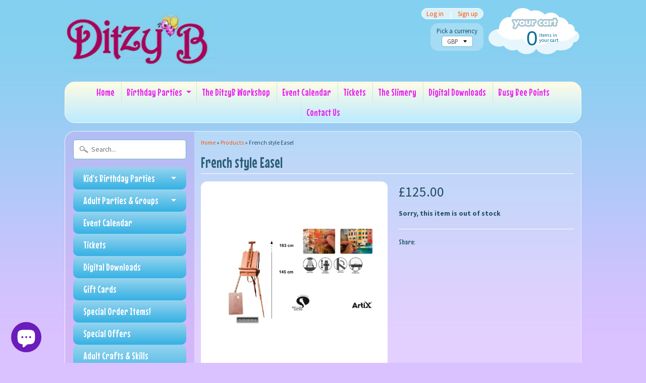

--- FILE ---
content_type: text/html; charset=utf-8
request_url: https://www.ditzyb.store/products/french-easel
body_size: 20367
content:
<!DOCTYPE html>
<!--[if IE 8]> <html class="no-js lt-ie9" lang="en" > <![endif]-->
<!--[if gt IE 8]><!--> <html class="no-js" lang="en" > <!--<![endif]-->
<head>
<meta charset="utf-8" />
<meta http-equiv="X-UA-Compatible" content="IE=edge" />  
<script>
document.documentElement.className = document.documentElement.className.replace("no-js","js");
</script>  
<meta name="viewport" content="width=device-width, initial-scale=1.0">


  
  
  <link href="//fonts.googleapis.com/css?family=Source+Sans+Pro:400,700" rel="stylesheet" type="text/css" media="all" />


  
    
    
    <link href="//fonts.googleapis.com/css?family=Mouse+Memoirs:400,700" rel="stylesheet" type="text/css" media="all" />
  

   
  
<link rel="shortcut icon" href="//www.ditzyb.store/cdn/shop/t/10/assets/favicon.png?v=5284733532565337951455723850" />
<link rel="apple-touch-icon-precomposed" href="//www.ditzyb.store/cdn/shop/t/10/assets/favicon-152.png?v=156967551206934415071455723850" />  


    <title>French style Easel | DitzyB Ltd, Craft Supplies, Workshops &amp; Parties</title> 





	
		<meta name="description" content="" />
	



<link rel="canonical" href="https://www.ditzyb.store/products/french-easel" /> 


  <meta property="og:type" content="product">
  <meta property="og:title" content="French style Easel">
  
  <meta property="og:image" content="http://www.ditzyb.store/cdn/shop/products/100100018975_grande.jpg?v=1638451371">
  <meta property="og:image:secure_url" content="https://www.ditzyb.store/cdn/shop/products/100100018975_grande.jpg?v=1638451371">
  
  <meta property="og:price:amount" content="125.00">
  <meta property="og:price:currency" content="GBP">


  <meta property="og:url" content="https://www.ditzyb.store/products/french-easel">
  <meta property="og:site_name" content="DitzyB Ltd, Craft Supplies, Workshops &amp; Parties">





  <meta name="twitter:site" content="@ditzybgib">


  <meta name="twitter:card" content="product">
  <meta name="twitter:title" content="French style Easel">
  <meta name="twitter:description" content="">
  <meta name="twitter:image" content="https://www.ditzyb.store/cdn/shop/products/100100018975_medium.jpg?v=1638451371">
  <meta name="twitter:image:width" content="240">
  <meta name="twitter:image:height" content="240">
  <meta name="twitter:label1" content="Price">
  
  <meta name="twitter:data1" content="£125.00 GBP">
  
  <meta name="twitter:label2" content="Brand">
  <meta name="twitter:data2" content="DitzyB Craft Supplies &amp; Workshops">
  


<link href="//www.ditzyb.store/cdn/shop/t/10/assets/styles.scss.css?v=124307232732363658321699626007" rel="stylesheet" type="text/css" media="all" />  

<script type="text/javascript" src="//ajax.googleapis.com/ajax/libs/jquery/1.12.0/jquery.min.js"></script>

<script src="//www.ditzyb.store/cdn/shop/t/10/assets/shop.js?v=172771137823154003411700568767" type="text/javascript"></script> 



<script src="//www.ditzyb.store/cdn/shopifycloud/storefront/assets/themes_support/option_selection-b017cd28.js" type="text/javascript"></script>

<!--[if lt IE 9]>
<script src="//html5shim.googlecode.com/svn/trunk/html5.js"></script>
<![endif]-->  
  
<meta name="p:domain_verify" content="84895a0b66e54bebaed5ced8946de933"/>
  
<script>window.performance && window.performance.mark && window.performance.mark('shopify.content_for_header.start');</script><meta id="shopify-digital-wallet" name="shopify-digital-wallet" content="/10855554/digital_wallets/dialog">
<meta name="shopify-checkout-api-token" content="ba58785c1986be1d89ba49b24fee1b71">
<meta id="in-context-paypal-metadata" data-shop-id="10855554" data-venmo-supported="false" data-environment="production" data-locale="en_US" data-paypal-v4="true" data-currency="GBP">
<link rel="alternate" type="application/json+oembed" href="https://www.ditzyb.store/products/french-easel.oembed">
<script async="async" src="/checkouts/internal/preloads.js?locale=en-GI"></script>
<script id="shopify-features" type="application/json">{"accessToken":"ba58785c1986be1d89ba49b24fee1b71","betas":["rich-media-storefront-analytics"],"domain":"www.ditzyb.store","predictiveSearch":true,"shopId":10855554,"locale":"en"}</script>
<script>var Shopify = Shopify || {};
Shopify.shop = "ditzyb.myshopify.com";
Shopify.locale = "en";
Shopify.currency = {"active":"GBP","rate":"1.0"};
Shopify.country = "GI";
Shopify.theme = {"name":"Sunrise","id":97303175,"schema_name":null,"schema_version":null,"theme_store_id":57,"role":"main"};
Shopify.theme.handle = "null";
Shopify.theme.style = {"id":null,"handle":null};
Shopify.cdnHost = "www.ditzyb.store/cdn";
Shopify.routes = Shopify.routes || {};
Shopify.routes.root = "/";</script>
<script type="module">!function(o){(o.Shopify=o.Shopify||{}).modules=!0}(window);</script>
<script>!function(o){function n(){var o=[];function n(){o.push(Array.prototype.slice.apply(arguments))}return n.q=o,n}var t=o.Shopify=o.Shopify||{};t.loadFeatures=n(),t.autoloadFeatures=n()}(window);</script>
<script id="shop-js-analytics" type="application/json">{"pageType":"product"}</script>
<script defer="defer" async type="module" src="//www.ditzyb.store/cdn/shopifycloud/shop-js/modules/v2/client.init-shop-cart-sync_BT-GjEfc.en.esm.js"></script>
<script defer="defer" async type="module" src="//www.ditzyb.store/cdn/shopifycloud/shop-js/modules/v2/chunk.common_D58fp_Oc.esm.js"></script>
<script defer="defer" async type="module" src="//www.ditzyb.store/cdn/shopifycloud/shop-js/modules/v2/chunk.modal_xMitdFEc.esm.js"></script>
<script type="module">
  await import("//www.ditzyb.store/cdn/shopifycloud/shop-js/modules/v2/client.init-shop-cart-sync_BT-GjEfc.en.esm.js");
await import("//www.ditzyb.store/cdn/shopifycloud/shop-js/modules/v2/chunk.common_D58fp_Oc.esm.js");
await import("//www.ditzyb.store/cdn/shopifycloud/shop-js/modules/v2/chunk.modal_xMitdFEc.esm.js");

  window.Shopify.SignInWithShop?.initShopCartSync?.({"fedCMEnabled":true,"windoidEnabled":true});

</script>
<script>(function() {
  var isLoaded = false;
  function asyncLoad() {
    if (isLoaded) return;
    isLoaded = true;
    var urls = ["https:\/\/inffuse-platform.appspot.com\/plugins\/shopify\/loader.js?app=calendar\u0026shop=ditzyb.myshopify.com\u0026shop=ditzyb.myshopify.com","https:\/\/js.smile.io\/v1\/smile-shopify.js?shop=ditzyb.myshopify.com","https:\/\/chimpstatic.com\/mcjs-connected\/js\/users\/49d2b582641a7a38f4557cb92\/4eb19c299d09261ea5a24e5df.js?shop=ditzyb.myshopify.com","https:\/\/cdn.shopify.com\/s\/files\/1\/1085\/5554\/t\/10\/assets\/appstle-init.js?v=1678106375\u0026shop=ditzyb.myshopify.com"];
    for (var i = 0; i < urls.length; i++) {
      var s = document.createElement('script');
      s.type = 'text/javascript';
      s.async = true;
      s.src = urls[i];
      var x = document.getElementsByTagName('script')[0];
      x.parentNode.insertBefore(s, x);
    }
  };
  if(window.attachEvent) {
    window.attachEvent('onload', asyncLoad);
  } else {
    window.addEventListener('load', asyncLoad, false);
  }
})();</script>
<script id="__st">var __st={"a":10855554,"offset":3600,"reqid":"e86685e3-3db0-4ca3-8a5e-6fdc4030a9fb-1769105110","pageurl":"www.ditzyb.store\/products\/french-easel","u":"3eb97b801d31","p":"product","rtyp":"product","rid":6664265597015};</script>
<script>window.ShopifyPaypalV4VisibilityTracking = true;</script>
<script id="captcha-bootstrap">!function(){'use strict';const t='contact',e='account',n='new_comment',o=[[t,t],['blogs',n],['comments',n],[t,'customer']],c=[[e,'customer_login'],[e,'guest_login'],[e,'recover_customer_password'],[e,'create_customer']],r=t=>t.map((([t,e])=>`form[action*='/${t}']:not([data-nocaptcha='true']) input[name='form_type'][value='${e}']`)).join(','),a=t=>()=>t?[...document.querySelectorAll(t)].map((t=>t.form)):[];function s(){const t=[...o],e=r(t);return a(e)}const i='password',u='form_key',d=['recaptcha-v3-token','g-recaptcha-response','h-captcha-response',i],f=()=>{try{return window.sessionStorage}catch{return}},m='__shopify_v',_=t=>t.elements[u];function p(t,e,n=!1){try{const o=window.sessionStorage,c=JSON.parse(o.getItem(e)),{data:r}=function(t){const{data:e,action:n}=t;return t[m]||n?{data:e,action:n}:{data:t,action:n}}(c);for(const[e,n]of Object.entries(r))t.elements[e]&&(t.elements[e].value=n);n&&o.removeItem(e)}catch(o){console.error('form repopulation failed',{error:o})}}const l='form_type',E='cptcha';function T(t){t.dataset[E]=!0}const w=window,h=w.document,L='Shopify',v='ce_forms',y='captcha';let A=!1;((t,e)=>{const n=(g='f06e6c50-85a8-45c8-87d0-21a2b65856fe',I='https://cdn.shopify.com/shopifycloud/storefront-forms-hcaptcha/ce_storefront_forms_captcha_hcaptcha.v1.5.2.iife.js',D={infoText:'Protected by hCaptcha',privacyText:'Privacy',termsText:'Terms'},(t,e,n)=>{const o=w[L][v],c=o.bindForm;if(c)return c(t,g,e,D).then(n);var r;o.q.push([[t,g,e,D],n]),r=I,A||(h.body.append(Object.assign(h.createElement('script'),{id:'captcha-provider',async:!0,src:r})),A=!0)});var g,I,D;w[L]=w[L]||{},w[L][v]=w[L][v]||{},w[L][v].q=[],w[L][y]=w[L][y]||{},w[L][y].protect=function(t,e){n(t,void 0,e),T(t)},Object.freeze(w[L][y]),function(t,e,n,w,h,L){const[v,y,A,g]=function(t,e,n){const i=e?o:[],u=t?c:[],d=[...i,...u],f=r(d),m=r(i),_=r(d.filter((([t,e])=>n.includes(e))));return[a(f),a(m),a(_),s()]}(w,h,L),I=t=>{const e=t.target;return e instanceof HTMLFormElement?e:e&&e.form},D=t=>v().includes(t);t.addEventListener('submit',(t=>{const e=I(t);if(!e)return;const n=D(e)&&!e.dataset.hcaptchaBound&&!e.dataset.recaptchaBound,o=_(e),c=g().includes(e)&&(!o||!o.value);(n||c)&&t.preventDefault(),c&&!n&&(function(t){try{if(!f())return;!function(t){const e=f();if(!e)return;const n=_(t);if(!n)return;const o=n.value;o&&e.removeItem(o)}(t);const e=Array.from(Array(32),(()=>Math.random().toString(36)[2])).join('');!function(t,e){_(t)||t.append(Object.assign(document.createElement('input'),{type:'hidden',name:u})),t.elements[u].value=e}(t,e),function(t,e){const n=f();if(!n)return;const o=[...t.querySelectorAll(`input[type='${i}']`)].map((({name:t})=>t)),c=[...d,...o],r={};for(const[a,s]of new FormData(t).entries())c.includes(a)||(r[a]=s);n.setItem(e,JSON.stringify({[m]:1,action:t.action,data:r}))}(t,e)}catch(e){console.error('failed to persist form',e)}}(e),e.submit())}));const S=(t,e)=>{t&&!t.dataset[E]&&(n(t,e.some((e=>e===t))),T(t))};for(const o of['focusin','change'])t.addEventListener(o,(t=>{const e=I(t);D(e)&&S(e,y())}));const B=e.get('form_key'),M=e.get(l),P=B&&M;t.addEventListener('DOMContentLoaded',(()=>{const t=y();if(P)for(const e of t)e.elements[l].value===M&&p(e,B);[...new Set([...A(),...v().filter((t=>'true'===t.dataset.shopifyCaptcha))])].forEach((e=>S(e,t)))}))}(h,new URLSearchParams(w.location.search),n,t,e,['guest_login'])})(!0,!0)}();</script>
<script integrity="sha256-4kQ18oKyAcykRKYeNunJcIwy7WH5gtpwJnB7kiuLZ1E=" data-source-attribution="shopify.loadfeatures" defer="defer" src="//www.ditzyb.store/cdn/shopifycloud/storefront/assets/storefront/load_feature-a0a9edcb.js" crossorigin="anonymous"></script>
<script data-source-attribution="shopify.dynamic_checkout.dynamic.init">var Shopify=Shopify||{};Shopify.PaymentButton=Shopify.PaymentButton||{isStorefrontPortableWallets:!0,init:function(){window.Shopify.PaymentButton.init=function(){};var t=document.createElement("script");t.src="https://www.ditzyb.store/cdn/shopifycloud/portable-wallets/latest/portable-wallets.en.js",t.type="module",document.head.appendChild(t)}};
</script>
<script data-source-attribution="shopify.dynamic_checkout.buyer_consent">
  function portableWalletsHideBuyerConsent(e){var t=document.getElementById("shopify-buyer-consent"),n=document.getElementById("shopify-subscription-policy-button");t&&n&&(t.classList.add("hidden"),t.setAttribute("aria-hidden","true"),n.removeEventListener("click",e))}function portableWalletsShowBuyerConsent(e){var t=document.getElementById("shopify-buyer-consent"),n=document.getElementById("shopify-subscription-policy-button");t&&n&&(t.classList.remove("hidden"),t.removeAttribute("aria-hidden"),n.addEventListener("click",e))}window.Shopify?.PaymentButton&&(window.Shopify.PaymentButton.hideBuyerConsent=portableWalletsHideBuyerConsent,window.Shopify.PaymentButton.showBuyerConsent=portableWalletsShowBuyerConsent);
</script>
<script data-source-attribution="shopify.dynamic_checkout.cart.bootstrap">document.addEventListener("DOMContentLoaded",(function(){function t(){return document.querySelector("shopify-accelerated-checkout-cart, shopify-accelerated-checkout")}if(t())Shopify.PaymentButton.init();else{new MutationObserver((function(e,n){t()&&(Shopify.PaymentButton.init(),n.disconnect())})).observe(document.body,{childList:!0,subtree:!0})}}));
</script>
<link id="shopify-accelerated-checkout-styles" rel="stylesheet" media="screen" href="https://www.ditzyb.store/cdn/shopifycloud/portable-wallets/latest/accelerated-checkout-backwards-compat.css" crossorigin="anonymous">
<style id="shopify-accelerated-checkout-cart">
        #shopify-buyer-consent {
  margin-top: 1em;
  display: inline-block;
  width: 100%;
}

#shopify-buyer-consent.hidden {
  display: none;
}

#shopify-subscription-policy-button {
  background: none;
  border: none;
  padding: 0;
  text-decoration: underline;
  font-size: inherit;
  cursor: pointer;
}

#shopify-subscription-policy-button::before {
  box-shadow: none;
}

      </style>

<script>window.performance && window.performance.mark && window.performance.mark('shopify.content_for_header.end');</script>
<style type='text/css'>
  .baCountry{width:30px;height:20px;display:inline-block;vertical-align:middle;margin-right:6px;background-size:30px!important;border-radius:4px;background-repeat:no-repeat}
  .baCountry-traditional .baCountry{background-image:url(https://cdn.shopify.com/s/files/1/0194/1736/6592/t/1/assets/ba-flags.png?=14261939516959647149);height:19px!important}
  .baCountry-modern .baCountry{background-image:url(https://cdn.shopify.com/s/files/1/0194/1736/6592/t/1/assets/ba-flags.png?=14261939516959647149)}
  .baCountry-NO-FLAG{background-position:0 0}.baCountry-AD{background-position:0 -20px}.baCountry-AED{background-position:0 -40px}.baCountry-AFN{background-position:0 -60px}.baCountry-AG{background-position:0 -80px}.baCountry-AI{background-position:0 -100px}.baCountry-ALL{background-position:0 -120px}.baCountry-AMD{background-position:0 -140px}.baCountry-AOA{background-position:0 -160px}.baCountry-ARS{background-position:0 -180px}.baCountry-AS{background-position:0 -200px}.baCountry-AT{background-position:0 -220px}.baCountry-AUD{background-position:0 -240px}.baCountry-AWG{background-position:0 -260px}.baCountry-AZN{background-position:0 -280px}.baCountry-BAM{background-position:0 -300px}.baCountry-BBD{background-position:0 -320px}.baCountry-BDT{background-position:0 -340px}.baCountry-BE{background-position:0 -360px}.baCountry-BF{background-position:0 -380px}.baCountry-BGN{background-position:0 -400px}.baCountry-BHD{background-position:0 -420px}.baCountry-BIF{background-position:0 -440px}.baCountry-BJ{background-position:0 -460px}.baCountry-BMD{background-position:0 -480px}.baCountry-BND{background-position:0 -500px}.baCountry-BOB{background-position:0 -520px}.baCountry-BRL{background-position:0 -540px}.baCountry-BSD{background-position:0 -560px}.baCountry-BTN{background-position:0 -580px}.baCountry-BWP{background-position:0 -600px}.baCountry-BYN{background-position:0 -620px}.baCountry-BZD{background-position:0 -640px}.baCountry-CAD{background-position:0 -660px}.baCountry-CC{background-position:0 -680px}.baCountry-CDF{background-position:0 -700px}.baCountry-CG{background-position:0 -720px}.baCountry-CHF{background-position:0 -740px}.baCountry-CI{background-position:0 -760px}.baCountry-CK{background-position:0 -780px}.baCountry-CLP{background-position:0 -800px}.baCountry-CM{background-position:0 -820px}.baCountry-CNY{background-position:0 -840px}.baCountry-COP{background-position:0 -860px}.baCountry-CRC{background-position:0 -880px}.baCountry-CU{background-position:0 -900px}.baCountry-CX{background-position:0 -920px}.baCountry-CY{background-position:0 -940px}.baCountry-CZK{background-position:0 -960px}.baCountry-DE{background-position:0 -980px}.baCountry-DJF{background-position:0 -1000px}.baCountry-DKK{background-position:0 -1020px}.baCountry-DM{background-position:0 -1040px}.baCountry-DOP{background-position:0 -1060px}.baCountry-DZD{background-position:0 -1080px}.baCountry-EC{background-position:0 -1100px}.baCountry-EE{background-position:0 -1120px}.baCountry-EGP{background-position:0 -1140px}.baCountry-ER{background-position:0 -1160px}.baCountry-ES{background-position:0 -1180px}.baCountry-ETB{background-position:0 -1200px}.baCountry-EUR{background-position:0 -1220px}.baCountry-FI{background-position:0 -1240px}.baCountry-FJD{background-position:0 -1260px}.baCountry-FKP{background-position:0 -1280px}.baCountry-FO{background-position:0 -1300px}.baCountry-FR{background-position:0 -1320px}.baCountry-GA{background-position:0 -1340px}.baCountry-GBP{background-position:0 -1360px}.baCountry-GD{background-position:0 -1380px}.baCountry-GEL{background-position:0 -1400px}.baCountry-GHS{background-position:0 -1420px}.baCountry-GIP{background-position:0 -1440px}.baCountry-GL{background-position:0 -1460px}.baCountry-GMD{background-position:0 -1480px}.baCountry-GNF{background-position:0 -1500px}.baCountry-GQ{background-position:0 -1520px}.baCountry-GR{background-position:0 -1540px}.baCountry-GTQ{background-position:0 -1560px}.baCountry-GU{background-position:0 -1580px}.baCountry-GW{background-position:0 -1600px}.baCountry-HKD{background-position:0 -1620px}.baCountry-HNL{background-position:0 -1640px}.baCountry-HRK{background-position:0 -1660px}.baCountry-HTG{background-position:0 -1680px}.baCountry-HUF{background-position:0 -1700px}.baCountry-IDR{background-position:0 -1720px}.baCountry-IE{background-position:0 -1740px}.baCountry-ILS{background-position:0 -1760px}.baCountry-INR{background-position:0 -1780px}.baCountry-IO{background-position:0 -1800px}.baCountry-IQD{background-position:0 -1820px}.baCountry-IRR{background-position:0 -1840px}.baCountry-ISK{background-position:0 -1860px}.baCountry-IT{background-position:0 -1880px}.baCountry-JMD{background-position:0 -1900px}.baCountry-JOD{background-position:0 -1920px}.baCountry-JPY{background-position:0 -1940px}.baCountry-KES{background-position:0 -1960px}.baCountry-KGS{background-position:0 -1980px}.baCountry-KHR{background-position:0 -2000px}.baCountry-KI{background-position:0 -2020px}.baCountry-KMF{background-position:0 -2040px}.baCountry-KN{background-position:0 -2060px}.baCountry-KP{background-position:0 -2080px}.baCountry-KRW{background-position:0 -2100px}.baCountry-KWD{background-position:0 -2120px}.baCountry-KYD{background-position:0 -2140px}.baCountry-KZT{background-position:0 -2160px}.baCountry-LBP{background-position:0 -2180px}.baCountry-LI{background-position:0 -2200px}.baCountry-LKR{background-position:0 -2220px}.baCountry-LRD{background-position:0 -2240px}.baCountry-LSL{background-position:0 -2260px}.baCountry-LT{background-position:0 -2280px}.baCountry-LU{background-position:0 -2300px}.baCountry-LV{background-position:0 -2320px}.baCountry-LYD{background-position:0 -2340px}.baCountry-MAD{background-position:0 -2360px}.baCountry-MC{background-position:0 -2380px}.baCountry-MDL{background-position:0 -2400px}.baCountry-ME{background-position:0 -2420px}.baCountry-MGA{background-position:0 -2440px}.baCountry-MKD{background-position:0 -2460px}.baCountry-ML{background-position:0 -2480px}.baCountry-MMK{background-position:0 -2500px}.baCountry-MN{background-position:0 -2520px}.baCountry-MOP{background-position:0 -2540px}.baCountry-MQ{background-position:0 -2560px}.baCountry-MR{background-position:0 -2580px}.baCountry-MS{background-position:0 -2600px}.baCountry-MT{background-position:0 -2620px}.baCountry-MUR{background-position:0 -2640px}.baCountry-MVR{background-position:0 -2660px}.baCountry-MWK{background-position:0 -2680px}.baCountry-MXN{background-position:0 -2700px}.baCountry-MYR{background-position:0 -2720px}.baCountry-MZN{background-position:0 -2740px}.baCountry-NAD{background-position:0 -2760px}.baCountry-NE{background-position:0 -2780px}.baCountry-NF{background-position:0 -2800px}.baCountry-NG{background-position:0 -2820px}.baCountry-NIO{background-position:0 -2840px}.baCountry-NL{background-position:0 -2860px}.baCountry-NOK{background-position:0 -2880px}.baCountry-NPR{background-position:0 -2900px}.baCountry-NR{background-position:0 -2920px}.baCountry-NU{background-position:0 -2940px}.baCountry-NZD{background-position:0 -2960px}.baCountry-OMR{background-position:0 -2980px}.baCountry-PAB{background-position:0 -3000px}.baCountry-PEN{background-position:0 -3020px}.baCountry-PGK{background-position:0 -3040px}.baCountry-PHP{background-position:0 -3060px}.baCountry-PKR{background-position:0 -3080px}.baCountry-PLN{background-position:0 -3100px}.baCountry-PR{background-position:0 -3120px}.baCountry-PS{background-position:0 -3140px}.baCountry-PT{background-position:0 -3160px}.baCountry-PW{background-position:0 -3180px}.baCountry-QAR{background-position:0 -3200px}.baCountry-RON{background-position:0 -3220px}.baCountry-RSD{background-position:0 -3240px}.baCountry-RUB{background-position:0 -3260px}.baCountry-RWF{background-position:0 -3280px}.baCountry-SAR{background-position:0 -3300px}.baCountry-SBD{background-position:0 -3320px}.baCountry-SCR{background-position:0 -3340px}.baCountry-SDG{background-position:0 -3360px}.baCountry-SEK{background-position:0 -3380px}.baCountry-SGD{background-position:0 -3400px}.baCountry-SI{background-position:0 -3420px}.baCountry-SK{background-position:0 -3440px}.baCountry-SLL{background-position:0 -3460px}.baCountry-SM{background-position:0 -3480px}.baCountry-SN{background-position:0 -3500px}.baCountry-SO{background-position:0 -3520px}.baCountry-SRD{background-position:0 -3540px}.baCountry-SSP{background-position:0 -3560px}.baCountry-STD{background-position:0 -3580px}.baCountry-SV{background-position:0 -3600px}.baCountry-SYP{background-position:0 -3620px}.baCountry-SZL{background-position:0 -3640px}.baCountry-TC{background-position:0 -3660px}.baCountry-TD{background-position:0 -3680px}.baCountry-TG{background-position:0 -3700px}.baCountry-THB{background-position:0 -3720px}.baCountry-TJS{background-position:0 -3740px}.baCountry-TK{background-position:0 -3760px}.baCountry-TMT{background-position:0 -3780px}.baCountry-TND{background-position:0 -3800px}.baCountry-TOP{background-position:0 -3820px}.baCountry-TRY{background-position:0 -3840px}.baCountry-TTD{background-position:0 -3860px}.baCountry-TWD{background-position:0 -3880px}.baCountry-TZS{background-position:0 -3900px}.baCountry-UAH{background-position:0 -3920px}.baCountry-UGX{background-position:0 -3940px}.baCountry-USD{background-position:0 -3960px}.baCountry-UYU{background-position:0 -3980px}.baCountry-UZS{background-position:0 -4000px}.baCountry-VEF{background-position:0 -4020px}.baCountry-VG{background-position:0 -4040px}.baCountry-VI{background-position:0 -4060px}.baCountry-VND{background-position:0 -4080px}.baCountry-VUV{background-position:0 -4100px}.baCountry-WST{background-position:0 -4120px}.baCountry-XAF{background-position:0 -4140px}.baCountry-XPF{background-position:0 -4160px}.baCountry-YER{background-position:0 -4180px}.baCountry-ZAR{background-position:0 -4200px}.baCountry-ZM{background-position:0 -4220px}.baCountry-ZW{background-position:0 -4240px}
  .bacurr-checkoutNotice{margin: 3px 10px 0 10px;left: 0;right: 0;text-align: center;}
  @media (min-width:750px) {.bacurr-checkoutNotice{position: absolute;}}
</style>

<script>
    window.baCurr = window.baCurr || {};
    window.baCurr.config = {}; window.baCurr.rePeat = function () {};
    Object.assign(window.baCurr.config, {
      "enabled":true,
      "manual_placement":"",
      "night_time":false,
      "round_by_default":false,
      "display_position":"top_right",
      "display_position_type":"floating",
      "custom_code":{"css":""},
      "flag_type":"countryandmoney",
      "flag_design":"modern",
      "round_style":"roundToDecimal",
      "round_dec":"0",
      "chosen_cur":[{"EUR":"Euro (EUR)"},{"GBP":"British Pound (GBP)"}],
      "desktop_visible":true,
      "mob_visible":true,
      "money_mouse_show":false,
      "textColor":"",
      "flag_theme":"default",
      "selector_hover_hex":"",
      "lightning":false,
      "mob_manual_placement":"",
      "mob_placement":"top_right",
      "mob_placement_type":"floating",
      "moneyWithCurrencyFormat":false,
      "ui_style":"default",
      "user_curr":"",
      "auto_loc":false,
      "auto_pref":false,
      "selector_bg_hex":"",
      "selector_border_type":"noBorder",
      "cart_alert_bg_hex":"",
      "cart_alert_note":"",
      "cart_alert_state":false,
      "cart_alert_font_hex":""
    },{
      money_format: "\u003cspan class=money\u003e£{{amount}}\u003c\/span\u003e",
      money_with_currency_format: "\u003cspan class=money\u003e£{{amount}} GBP\u003c\/span\u003e",
      user_curr: "GBP"
    });
    window.baCurr.config.multi_curr = [];
    
    window.baCurr.config.final_currency = "GBP" || '';
    window.baCurr.config.multi_curr = "GBP".split(',') || '';

    (function(window, document) {"use strict";
      function onload(){
        function insertPopupMessageJs(){
          var head = document.getElementsByTagName('head')[0];
          var script = document.createElement('script');
          script.src = ('https:' == document.location.protocol ? 'https://' : 'http://') + 'currency.boosterapps.com/preview_curr.js';
          script.type = 'text/javascript';
          head.appendChild(script);
        }

        if(document.location.search.indexOf("preview_cur=1") > -1){
          setTimeout(function(){
            window.currency_preview_result = document.getElementById("baCurrSelector").length > 0 ? 'success' : 'error';
            insertPopupMessageJs();
          }, 1000);
        }
      }

      var head = document.getElementsByTagName('head')[0];
      var script = document.createElement('script');
      script.src = ('https:' == document.location.protocol ? 'https://' : 'http://') + "";
      script.type = 'text/javascript';
      script.onload = script.onreadystatechange = function() {
      if (script.readyState) {
        if (script.readyState === 'complete' || script.readyState === 'loaded') {
          script.onreadystatechange = null;
            onload();
          }
        }
        else {
          onload();
        }
      };
      head.appendChild(script);

    }(window, document));
</script>

<script src="https://cdn.shopify.com/extensions/e8878072-2f6b-4e89-8082-94b04320908d/inbox-1254/assets/inbox-chat-loader.js" type="text/javascript" defer="defer"></script>
<link href="https://monorail-edge.shopifysvc.com" rel="dns-prefetch">
<script>(function(){if ("sendBeacon" in navigator && "performance" in window) {try {var session_token_from_headers = performance.getEntriesByType('navigation')[0].serverTiming.find(x => x.name == '_s').description;} catch {var session_token_from_headers = undefined;}var session_cookie_matches = document.cookie.match(/_shopify_s=([^;]*)/);var session_token_from_cookie = session_cookie_matches && session_cookie_matches.length === 2 ? session_cookie_matches[1] : "";var session_token = session_token_from_headers || session_token_from_cookie || "";function handle_abandonment_event(e) {var entries = performance.getEntries().filter(function(entry) {return /monorail-edge.shopifysvc.com/.test(entry.name);});if (!window.abandonment_tracked && entries.length === 0) {window.abandonment_tracked = true;var currentMs = Date.now();var navigation_start = performance.timing.navigationStart;var payload = {shop_id: 10855554,url: window.location.href,navigation_start,duration: currentMs - navigation_start,session_token,page_type: "product"};window.navigator.sendBeacon("https://monorail-edge.shopifysvc.com/v1/produce", JSON.stringify({schema_id: "online_store_buyer_site_abandonment/1.1",payload: payload,metadata: {event_created_at_ms: currentMs,event_sent_at_ms: currentMs}}));}}window.addEventListener('pagehide', handle_abandonment_event);}}());</script>
<script id="web-pixels-manager-setup">(function e(e,d,r,n,o){if(void 0===o&&(o={}),!Boolean(null===(a=null===(i=window.Shopify)||void 0===i?void 0:i.analytics)||void 0===a?void 0:a.replayQueue)){var i,a;window.Shopify=window.Shopify||{};var t=window.Shopify;t.analytics=t.analytics||{};var s=t.analytics;s.replayQueue=[],s.publish=function(e,d,r){return s.replayQueue.push([e,d,r]),!0};try{self.performance.mark("wpm:start")}catch(e){}var l=function(){var e={modern:/Edge?\/(1{2}[4-9]|1[2-9]\d|[2-9]\d{2}|\d{4,})\.\d+(\.\d+|)|Firefox\/(1{2}[4-9]|1[2-9]\d|[2-9]\d{2}|\d{4,})\.\d+(\.\d+|)|Chrom(ium|e)\/(9{2}|\d{3,})\.\d+(\.\d+|)|(Maci|X1{2}).+ Version\/(15\.\d+|(1[6-9]|[2-9]\d|\d{3,})\.\d+)([,.]\d+|)( \(\w+\)|)( Mobile\/\w+|) Safari\/|Chrome.+OPR\/(9{2}|\d{3,})\.\d+\.\d+|(CPU[ +]OS|iPhone[ +]OS|CPU[ +]iPhone|CPU IPhone OS|CPU iPad OS)[ +]+(15[._]\d+|(1[6-9]|[2-9]\d|\d{3,})[._]\d+)([._]\d+|)|Android:?[ /-](13[3-9]|1[4-9]\d|[2-9]\d{2}|\d{4,})(\.\d+|)(\.\d+|)|Android.+Firefox\/(13[5-9]|1[4-9]\d|[2-9]\d{2}|\d{4,})\.\d+(\.\d+|)|Android.+Chrom(ium|e)\/(13[3-9]|1[4-9]\d|[2-9]\d{2}|\d{4,})\.\d+(\.\d+|)|SamsungBrowser\/([2-9]\d|\d{3,})\.\d+/,legacy:/Edge?\/(1[6-9]|[2-9]\d|\d{3,})\.\d+(\.\d+|)|Firefox\/(5[4-9]|[6-9]\d|\d{3,})\.\d+(\.\d+|)|Chrom(ium|e)\/(5[1-9]|[6-9]\d|\d{3,})\.\d+(\.\d+|)([\d.]+$|.*Safari\/(?![\d.]+ Edge\/[\d.]+$))|(Maci|X1{2}).+ Version\/(10\.\d+|(1[1-9]|[2-9]\d|\d{3,})\.\d+)([,.]\d+|)( \(\w+\)|)( Mobile\/\w+|) Safari\/|Chrome.+OPR\/(3[89]|[4-9]\d|\d{3,})\.\d+\.\d+|(CPU[ +]OS|iPhone[ +]OS|CPU[ +]iPhone|CPU IPhone OS|CPU iPad OS)[ +]+(10[._]\d+|(1[1-9]|[2-9]\d|\d{3,})[._]\d+)([._]\d+|)|Android:?[ /-](13[3-9]|1[4-9]\d|[2-9]\d{2}|\d{4,})(\.\d+|)(\.\d+|)|Mobile Safari.+OPR\/([89]\d|\d{3,})\.\d+\.\d+|Android.+Firefox\/(13[5-9]|1[4-9]\d|[2-9]\d{2}|\d{4,})\.\d+(\.\d+|)|Android.+Chrom(ium|e)\/(13[3-9]|1[4-9]\d|[2-9]\d{2}|\d{4,})\.\d+(\.\d+|)|Android.+(UC? ?Browser|UCWEB|U3)[ /]?(15\.([5-9]|\d{2,})|(1[6-9]|[2-9]\d|\d{3,})\.\d+)\.\d+|SamsungBrowser\/(5\.\d+|([6-9]|\d{2,})\.\d+)|Android.+MQ{2}Browser\/(14(\.(9|\d{2,})|)|(1[5-9]|[2-9]\d|\d{3,})(\.\d+|))(\.\d+|)|K[Aa][Ii]OS\/(3\.\d+|([4-9]|\d{2,})\.\d+)(\.\d+|)/},d=e.modern,r=e.legacy,n=navigator.userAgent;return n.match(d)?"modern":n.match(r)?"legacy":"unknown"}(),u="modern"===l?"modern":"legacy",c=(null!=n?n:{modern:"",legacy:""})[u],f=function(e){return[e.baseUrl,"/wpm","/b",e.hashVersion,"modern"===e.buildTarget?"m":"l",".js"].join("")}({baseUrl:d,hashVersion:r,buildTarget:u}),m=function(e){var d=e.version,r=e.bundleTarget,n=e.surface,o=e.pageUrl,i=e.monorailEndpoint;return{emit:function(e){var a=e.status,t=e.errorMsg,s=(new Date).getTime(),l=JSON.stringify({metadata:{event_sent_at_ms:s},events:[{schema_id:"web_pixels_manager_load/3.1",payload:{version:d,bundle_target:r,page_url:o,status:a,surface:n,error_msg:t},metadata:{event_created_at_ms:s}}]});if(!i)return console&&console.warn&&console.warn("[Web Pixels Manager] No Monorail endpoint provided, skipping logging."),!1;try{return self.navigator.sendBeacon.bind(self.navigator)(i,l)}catch(e){}var u=new XMLHttpRequest;try{return u.open("POST",i,!0),u.setRequestHeader("Content-Type","text/plain"),u.send(l),!0}catch(e){return console&&console.warn&&console.warn("[Web Pixels Manager] Got an unhandled error while logging to Monorail."),!1}}}}({version:r,bundleTarget:l,surface:e.surface,pageUrl:self.location.href,monorailEndpoint:e.monorailEndpoint});try{o.browserTarget=l,function(e){var d=e.src,r=e.async,n=void 0===r||r,o=e.onload,i=e.onerror,a=e.sri,t=e.scriptDataAttributes,s=void 0===t?{}:t,l=document.createElement("script"),u=document.querySelector("head"),c=document.querySelector("body");if(l.async=n,l.src=d,a&&(l.integrity=a,l.crossOrigin="anonymous"),s)for(var f in s)if(Object.prototype.hasOwnProperty.call(s,f))try{l.dataset[f]=s[f]}catch(e){}if(o&&l.addEventListener("load",o),i&&l.addEventListener("error",i),u)u.appendChild(l);else{if(!c)throw new Error("Did not find a head or body element to append the script");c.appendChild(l)}}({src:f,async:!0,onload:function(){if(!function(){var e,d;return Boolean(null===(d=null===(e=window.Shopify)||void 0===e?void 0:e.analytics)||void 0===d?void 0:d.initialized)}()){var d=window.webPixelsManager.init(e)||void 0;if(d){var r=window.Shopify.analytics;r.replayQueue.forEach((function(e){var r=e[0],n=e[1],o=e[2];d.publishCustomEvent(r,n,o)})),r.replayQueue=[],r.publish=d.publishCustomEvent,r.visitor=d.visitor,r.initialized=!0}}},onerror:function(){return m.emit({status:"failed",errorMsg:"".concat(f," has failed to load")})},sri:function(e){var d=/^sha384-[A-Za-z0-9+/=]+$/;return"string"==typeof e&&d.test(e)}(c)?c:"",scriptDataAttributes:o}),m.emit({status:"loading"})}catch(e){m.emit({status:"failed",errorMsg:(null==e?void 0:e.message)||"Unknown error"})}}})({shopId: 10855554,storefrontBaseUrl: "https://www.ditzyb.store",extensionsBaseUrl: "https://extensions.shopifycdn.com/cdn/shopifycloud/web-pixels-manager",monorailEndpoint: "https://monorail-edge.shopifysvc.com/unstable/produce_batch",surface: "storefront-renderer",enabledBetaFlags: ["2dca8a86"],webPixelsConfigList: [{"id":"1100611671","configuration":"{\"pixel_id\":\"1581470129802553\",\"pixel_type\":\"facebook_pixel\"}","eventPayloadVersion":"v1","runtimeContext":"OPEN","scriptVersion":"ca16bc87fe92b6042fbaa3acc2fbdaa6","type":"APP","apiClientId":2329312,"privacyPurposes":["ANALYTICS","MARKETING","SALE_OF_DATA"],"dataSharingAdjustments":{"protectedCustomerApprovalScopes":["read_customer_address","read_customer_email","read_customer_name","read_customer_personal_data","read_customer_phone"]}},{"id":"shopify-app-pixel","configuration":"{}","eventPayloadVersion":"v1","runtimeContext":"STRICT","scriptVersion":"0450","apiClientId":"shopify-pixel","type":"APP","privacyPurposes":["ANALYTICS","MARKETING"]},{"id":"shopify-custom-pixel","eventPayloadVersion":"v1","runtimeContext":"LAX","scriptVersion":"0450","apiClientId":"shopify-pixel","type":"CUSTOM","privacyPurposes":["ANALYTICS","MARKETING"]}],isMerchantRequest: false,initData: {"shop":{"name":"DitzyB Ltd, Craft Supplies, Workshops \u0026 Parties","paymentSettings":{"currencyCode":"GBP"},"myshopifyDomain":"ditzyb.myshopify.com","countryCode":"GI","storefrontUrl":"https:\/\/www.ditzyb.store"},"customer":null,"cart":null,"checkout":null,"productVariants":[{"price":{"amount":125.0,"currencyCode":"GBP"},"product":{"title":"French style Easel","vendor":"DitzyB Craft Supplies \u0026 Workshops","id":"6664265597015","untranslatedTitle":"French style Easel","url":"\/products\/french-easel","type":""},"id":"39504248668247","image":{"src":"\/\/www.ditzyb.store\/cdn\/shop\/products\/100100018975.jpg?v=1638451371"},"sku":"","title":"Default Title","untranslatedTitle":"Default Title"}],"purchasingCompany":null},},"https://www.ditzyb.store/cdn","fcfee988w5aeb613cpc8e4bc33m6693e112",{"modern":"","legacy":""},{"shopId":"10855554","storefrontBaseUrl":"https:\/\/www.ditzyb.store","extensionBaseUrl":"https:\/\/extensions.shopifycdn.com\/cdn\/shopifycloud\/web-pixels-manager","surface":"storefront-renderer","enabledBetaFlags":"[\"2dca8a86\"]","isMerchantRequest":"false","hashVersion":"fcfee988w5aeb613cpc8e4bc33m6693e112","publish":"custom","events":"[[\"page_viewed\",{}],[\"product_viewed\",{\"productVariant\":{\"price\":{\"amount\":125.0,\"currencyCode\":\"GBP\"},\"product\":{\"title\":\"French style Easel\",\"vendor\":\"DitzyB Craft Supplies \u0026 Workshops\",\"id\":\"6664265597015\",\"untranslatedTitle\":\"French style Easel\",\"url\":\"\/products\/french-easel\",\"type\":\"\"},\"id\":\"39504248668247\",\"image\":{\"src\":\"\/\/www.ditzyb.store\/cdn\/shop\/products\/100100018975.jpg?v=1638451371\"},\"sku\":\"\",\"title\":\"Default Title\",\"untranslatedTitle\":\"Default Title\"}}]]"});</script><script>
  window.ShopifyAnalytics = window.ShopifyAnalytics || {};
  window.ShopifyAnalytics.meta = window.ShopifyAnalytics.meta || {};
  window.ShopifyAnalytics.meta.currency = 'GBP';
  var meta = {"product":{"id":6664265597015,"gid":"gid:\/\/shopify\/Product\/6664265597015","vendor":"DitzyB Craft Supplies \u0026 Workshops","type":"","handle":"french-easel","variants":[{"id":39504248668247,"price":12500,"name":"French style Easel","public_title":null,"sku":""}],"remote":false},"page":{"pageType":"product","resourceType":"product","resourceId":6664265597015,"requestId":"e86685e3-3db0-4ca3-8a5e-6fdc4030a9fb-1769105110"}};
  for (var attr in meta) {
    window.ShopifyAnalytics.meta[attr] = meta[attr];
  }
</script>
<script class="analytics">
  (function () {
    var customDocumentWrite = function(content) {
      var jquery = null;

      if (window.jQuery) {
        jquery = window.jQuery;
      } else if (window.Checkout && window.Checkout.$) {
        jquery = window.Checkout.$;
      }

      if (jquery) {
        jquery('body').append(content);
      }
    };

    var hasLoggedConversion = function(token) {
      if (token) {
        return document.cookie.indexOf('loggedConversion=' + token) !== -1;
      }
      return false;
    }

    var setCookieIfConversion = function(token) {
      if (token) {
        var twoMonthsFromNow = new Date(Date.now());
        twoMonthsFromNow.setMonth(twoMonthsFromNow.getMonth() + 2);

        document.cookie = 'loggedConversion=' + token + '; expires=' + twoMonthsFromNow;
      }
    }

    var trekkie = window.ShopifyAnalytics.lib = window.trekkie = window.trekkie || [];
    if (trekkie.integrations) {
      return;
    }
    trekkie.methods = [
      'identify',
      'page',
      'ready',
      'track',
      'trackForm',
      'trackLink'
    ];
    trekkie.factory = function(method) {
      return function() {
        var args = Array.prototype.slice.call(arguments);
        args.unshift(method);
        trekkie.push(args);
        return trekkie;
      };
    };
    for (var i = 0; i < trekkie.methods.length; i++) {
      var key = trekkie.methods[i];
      trekkie[key] = trekkie.factory(key);
    }
    trekkie.load = function(config) {
      trekkie.config = config || {};
      trekkie.config.initialDocumentCookie = document.cookie;
      var first = document.getElementsByTagName('script')[0];
      var script = document.createElement('script');
      script.type = 'text/javascript';
      script.onerror = function(e) {
        var scriptFallback = document.createElement('script');
        scriptFallback.type = 'text/javascript';
        scriptFallback.onerror = function(error) {
                var Monorail = {
      produce: function produce(monorailDomain, schemaId, payload) {
        var currentMs = new Date().getTime();
        var event = {
          schema_id: schemaId,
          payload: payload,
          metadata: {
            event_created_at_ms: currentMs,
            event_sent_at_ms: currentMs
          }
        };
        return Monorail.sendRequest("https://" + monorailDomain + "/v1/produce", JSON.stringify(event));
      },
      sendRequest: function sendRequest(endpointUrl, payload) {
        // Try the sendBeacon API
        if (window && window.navigator && typeof window.navigator.sendBeacon === 'function' && typeof window.Blob === 'function' && !Monorail.isIos12()) {
          var blobData = new window.Blob([payload], {
            type: 'text/plain'
          });

          if (window.navigator.sendBeacon(endpointUrl, blobData)) {
            return true;
          } // sendBeacon was not successful

        } // XHR beacon

        var xhr = new XMLHttpRequest();

        try {
          xhr.open('POST', endpointUrl);
          xhr.setRequestHeader('Content-Type', 'text/plain');
          xhr.send(payload);
        } catch (e) {
          console.log(e);
        }

        return false;
      },
      isIos12: function isIos12() {
        return window.navigator.userAgent.lastIndexOf('iPhone; CPU iPhone OS 12_') !== -1 || window.navigator.userAgent.lastIndexOf('iPad; CPU OS 12_') !== -1;
      }
    };
    Monorail.produce('monorail-edge.shopifysvc.com',
      'trekkie_storefront_load_errors/1.1',
      {shop_id: 10855554,
      theme_id: 97303175,
      app_name: "storefront",
      context_url: window.location.href,
      source_url: "//www.ditzyb.store/cdn/s/trekkie.storefront.46a754ac07d08c656eb845cfbf513dd9a18d4ced.min.js"});

        };
        scriptFallback.async = true;
        scriptFallback.src = '//www.ditzyb.store/cdn/s/trekkie.storefront.46a754ac07d08c656eb845cfbf513dd9a18d4ced.min.js';
        first.parentNode.insertBefore(scriptFallback, first);
      };
      script.async = true;
      script.src = '//www.ditzyb.store/cdn/s/trekkie.storefront.46a754ac07d08c656eb845cfbf513dd9a18d4ced.min.js';
      first.parentNode.insertBefore(script, first);
    };
    trekkie.load(
      {"Trekkie":{"appName":"storefront","development":false,"defaultAttributes":{"shopId":10855554,"isMerchantRequest":null,"themeId":97303175,"themeCityHash":"510780714561735967","contentLanguage":"en","currency":"GBP","eventMetadataId":"0590d3cb-ab0c-4de7-ac18-a311d614c42c"},"isServerSideCookieWritingEnabled":true,"monorailRegion":"shop_domain","enabledBetaFlags":["65f19447"]},"Session Attribution":{},"S2S":{"facebookCapiEnabled":true,"source":"trekkie-storefront-renderer","apiClientId":580111}}
    );

    var loaded = false;
    trekkie.ready(function() {
      if (loaded) return;
      loaded = true;

      window.ShopifyAnalytics.lib = window.trekkie;

      var originalDocumentWrite = document.write;
      document.write = customDocumentWrite;
      try { window.ShopifyAnalytics.merchantGoogleAnalytics.call(this); } catch(error) {};
      document.write = originalDocumentWrite;

      window.ShopifyAnalytics.lib.page(null,{"pageType":"product","resourceType":"product","resourceId":6664265597015,"requestId":"e86685e3-3db0-4ca3-8a5e-6fdc4030a9fb-1769105110","shopifyEmitted":true});

      var match = window.location.pathname.match(/checkouts\/(.+)\/(thank_you|post_purchase)/)
      var token = match? match[1]: undefined;
      if (!hasLoggedConversion(token)) {
        setCookieIfConversion(token);
        window.ShopifyAnalytics.lib.track("Viewed Product",{"currency":"GBP","variantId":39504248668247,"productId":6664265597015,"productGid":"gid:\/\/shopify\/Product\/6664265597015","name":"French style Easel","price":"125.00","sku":"","brand":"DitzyB Craft Supplies \u0026 Workshops","variant":null,"category":"","nonInteraction":true,"remote":false},undefined,undefined,{"shopifyEmitted":true});
      window.ShopifyAnalytics.lib.track("monorail:\/\/trekkie_storefront_viewed_product\/1.1",{"currency":"GBP","variantId":39504248668247,"productId":6664265597015,"productGid":"gid:\/\/shopify\/Product\/6664265597015","name":"French style Easel","price":"125.00","sku":"","brand":"DitzyB Craft Supplies \u0026 Workshops","variant":null,"category":"","nonInteraction":true,"remote":false,"referer":"https:\/\/www.ditzyb.store\/products\/french-easel"});
      }
    });


        var eventsListenerScript = document.createElement('script');
        eventsListenerScript.async = true;
        eventsListenerScript.src = "//www.ditzyb.store/cdn/shopifycloud/storefront/assets/shop_events_listener-3da45d37.js";
        document.getElementsByTagName('head')[0].appendChild(eventsListenerScript);

})();</script>
<script
  defer
  src="https://www.ditzyb.store/cdn/shopifycloud/perf-kit/shopify-perf-kit-3.0.4.min.js"
  data-application="storefront-renderer"
  data-shop-id="10855554"
  data-render-region="gcp-us-central1"
  data-page-type="product"
  data-theme-instance-id="97303175"
  data-theme-name=""
  data-theme-version=""
  data-monorail-region="shop_domain"
  data-resource-timing-sampling-rate="10"
  data-shs="true"
  data-shs-beacon="true"
  data-shs-export-with-fetch="true"
  data-shs-logs-sample-rate="1"
  data-shs-beacon-endpoint="https://www.ditzyb.store/api/collect"
></script>
</head>

<body id="product" data-curr-format="<span class=money>£{{amount}}</span>" data-shop-currency="GBP">
   <div id="site-wrap">
      <header id="header" class="clearfix">	
         <div class="row clearfix">
            <div class="logo">
                  
                <a class="newfont" href="/" title="DitzyB Ltd, Craft Supplies, Workshops &amp; Parties">
                  
                     <img src="//www.ditzyb.store/cdn/shop/t/10/assets/logo.png?v=162258774858640562151520888981" alt="DitzyB Ltd, Craft Supplies, Workshops &amp; Parties" />
                  
                </a>
                               
            </div>
            
           
<div id="curr-switcher">
<label for="currencies">Pick a currency</label>
<select id="currencies" name="currencies">
  
  
  <option value="GBP" selected="selected">GBP</option>
  
    
  
    
    <option value="EUR">EUR</option>
    
  
</select>
</div>

           
            
            <div class="login-top hide-mobile">
                     
                          <a href="/account/login">Log in</a> | <a href="/account/register">Sign up</a>
                                 
            </div>
                       

            <div class="cart-info hide-mobile">
               <a href="/cart"><em>0</em> <span>items in your cart</span></a>
            </div>
         </div>

         
<nav class="top-menu hide-mobile clearfix" role="navigation">
  <ul>
   
      
      
         <li>
            <a class="" href="/">Home</a>
         </li>
      
   
      
      
         <li class="has-sub level-1">
            <a href="/pages/birthday-parties">Birthday Parties</a>
            <ul>
            
                  <li>
                     <a href="https://www.ditzyb.store/pages/birthday-parties">Parties!</a>                    
                  </li>
            
                  <li>
                     <a href="https://www.ditzyb.store/products/birthday-party-booking-deposit">Party Deposit</a>                    
                  </li>
                    
            </ul>
         </li>
      
   
      
      
         <li>
            <a class="" href="/pages/ditzyb-workshop">The DitzyB Workshop</a>
         </li>
      
   
      
      
         <li>
            <a class="" href="/pages/event-calendar">Event Calendar</a>
         </li>
      
   
      
      
         <li>
            <a class="" href="/collections/tickets">Tickets</a>
         </li>
      
   
      
      
         <li>
            <a class="" href="/collections/slime">The Slimery</a>
         </li>
      
   
      
      
         <li>
            <a class="" href="/collections/digital-downloads">Digital Downloads</a>
         </li>
      
   
      
      
         <li>
            <a class="" href="/pages/busy-bee-points">Busy Bee Points</a>
         </li>
      
   
      
      
         <li>
            <a class="" href="/pages/about-us">Contact Us</a>
         </li>
      
   
  </ul>
</nav>


         <nav class="off-canvas-navigation show-mobile newfont">
            <a href="#menu" class="menu-button">Menu</a>			
            
               <a href="/account" class="">Account</a>			
            
            <a href="/cart" class="">Cart</a>			
         </nav> 
      </header>

   <div id="content">
      <section role="complementary" id="sidebar">
   <nav role="navigation" id="menu">
      <form method="get" action="/search" class="search-form">
			<fieldset>
			<input type="text" placeholder="Search..." name="q" id="search-input">
			<button type="submit" class="button">Search</button>
			</fieldset>
		</form>          
      
      
      <ul id="side-menu">
        

         
	

      
      
         <li class="has-sub level-1">
           <a class="newfont top-link" href="/pages/birthday-parties">Kid&#39;s Birthday Parties</a>
            <ul class="animated">
            
               
               
                  <li>
                     <a class="" href="/pages/birthday-parties">Kid&#39;s Birthday Parties</a>
                  </li>
               
            
               
               
                  <li>
                     <a class="" href="/products/birthday-party-booking-deposit">Party Deposit</a>
                  </li>
               
                    
            </ul>
         </li>
      
   
      
      
         <li class="has-sub level-1">
           <a class="newfont top-link" href="/pages/adult-parties">Adult Parties &amp; Groups</a>
            <ul class="animated">
            
               
               
                  <li>
                     <a class="" href="/pages/adult-parties">Adult Parties &amp; Groups</a>
                  </li>
               
            
               
               
                  <li>
                     <a class="" href="/products/adult-party-booking-deposit">Adult Party Deposit</a>
                  </li>
               
                    
            </ul>
         </li>
      
   
      
      
         <li>
            <a class="newfont" href="/pages/event-calendar">Event Calendar</a>
         </li>
      
   
      
      
         <li>
            <a class="newfont" href="/collections/tickets">Tickets</a>
         </li>
      
   
      
      
         <li>
            <a class="newfont" href="/collections/digital-downloads">Digital Downloads</a>
         </li>
      
   
      
      
         <li>
            <a class="newfont" href="/products/gift-cards">Gift Cards</a>
         </li>
      
   
      
      
         <li>
            <a class="newfont" href="/collections/special-order-items">Special Order Items!</a>
         </li>
      
   
      
      
         <li>
            <a class="newfont" href="/collections/special-offers">Special Offers</a>
         </li>
      
   
      
      
         <li>
            <a class="newfont" href="/collections/adult-crafts-skills-workshops">Adult Crafts &amp; Skills Workshops</a>
         </li>
      
   
      
      
         <li>
            <a class="newfont" href="/collections/craft-kits">Kits for all ages</a>
         </li>
      
   
      
      
         <li>
            <a class="newfont" href="/collections/all-products-1">All Products</a>
         </li>
      
   
      
      
         <li>
            <a class="newfont" href="/collections/adult-craft-kits">Adult Craft kits</a>
         </li>
      
   
      
      
         <li class="has-sub level-1">
           <a class="newfont top-link" href="/collections/art-accessories">Art Supplies</a>
            <ul class="animated">
            
               
               
                  <li>
                     <a class="" href="/collections/art-sets">Art Sets</a>
                  </li>
               
            
               
               
                  <li>
                     <a class="" href="/collections/art-accessories">Art Accessories</a>
                  </li>
               
            
               
               
                  <li>
                     <a class="" href="/collections/artists-paints">Artist&#39;s Paints</a>
                  </li>
               
            
               
               
                  <li>
                     <a class="" href="/collections/brushes-palettes">Brushes &amp; Palettes</a>
                  </li>
               
            
               
               
                  <li>
                     <a class="" href="/collections/easels-canvases">Easels &amp; Canvases</a>
                  </li>
               
            
               
               
                  <li>
                     <a class="" href="/collections/paint-pouring">Paint Pouring</a>
                  </li>
               
            
               
               
                  <li>
                     <a class="" href="/collections/pastels-charcoal">Pastels &amp; Charcoal</a>
                  </li>
               
            
               
               
                  <li>
                     <a class="" href="/collections/primers-varnish">Primers &amp; Varnish</a>
                  </li>
               
            
               
               
                  <li>
                     <a class="" href="/collections/sketching-painting-pads">Sketching &amp; painting Pads</a>
                  </li>
               
            
               
               
                  <li>
                     <a class="" href="/collections/sketching-pens-pencils">Sketching pens &amp; pencils</a>
                  </li>
               
                    
            </ul>
         </li>
      
   
      
      
         <li>
            <a class="newfont" href="/collections/art-books">Art Books</a>
         </li>
      
   
      
      
         <li>
            <a class="newfont" href="/collections/craft-books">Books &amp; Magazines</a>
         </li>
      
   
      
      
         <li>
            <a class="newfont" href="/collections/book-nook-kits">Book Nooks</a>
         </li>
      
   
      
      
         <li>
            <a class="newfont" href="/collections/candle-making">Candle Making</a>
         </li>
      
   
      
      
         <li>
            <a class="newfont" href="/collections/card-making-decoupage-scrapbooking">Card Making, Decoupage &amp; Scrapbooking</a>
         </li>
      
   
      
      
         <li>
            <a class="newfont" href="/collections/ceramic-blanks-paints">Ceramic Blanks &amp; Paints</a>
         </li>
      
   
      
      
         <li>
            <a class="newfont" href="/collections/clay-modelling-tools">Clay, Play doh &amp; modelling tools</a>
         </li>
      
   
      
      
         <li>
            <a class="newfont" href="/collections/coloured-paper-card-tissue-crepe-paper">Coloured paper, card, tissue &amp; crepe paper</a>
         </li>
      
   
      
      
         <li>
            <a class="newfont" href="/collections/colouring-activity-books">Colouring &amp; Activity books</a>
         </li>
      
   
      
      
         <li>
            <a class="newfont" href="/collections/colouring-pens-pencils">Colouring Pens, Pencils, crayons &amp; Markers</a>
         </li>
      
   
      
      
         <li class="has-sub level-1">
           <a class="newfont top-link" href="/collections/cross-stitch-kits">Cross stitch &amp; Embroidery</a>
            <ul class="animated">
            
               
               
                  <li>
                     <a class="" href="/collections/cross-stitch-kits-in-stock">Cross Stitch kits (in Stock)</a>
                  </li>
               
            
               
               
                  <li>
                     <a class="" href="/collections/cross-stitch-kits">Cross stitch &amp; Embroidery</a>
                  </li>
               
                    
            </ul>
         </li>
      
   
      
      
         <li>
            <a class="newfont" href="/collections/cushion-kits">Cushion Kits</a>
         </li>
      
   
      
      
         <li class="has-sub level-1">
           <a class="newfont top-link" href="/collections/diamond-art-kits">Diamond Art Kits</a>
            <ul class="animated">
            
               
               
                  <li>
                     <a class="" href="/collections/diamond-art-kits">Diamond Art Kits</a>
                  </li>
               
            
               
               
                  <li>
                     <a class="" href="/collections/diamond-art-in-stock">DIAMOND ART IN STOCK</a>
                  </li>
               
                    
            </ul>
         </li>
      
   
      
      
         <li>
            <a class="newfont" href="/collections/die-cutting-cricut-supplies">Die Cutting &amp; Cricut Supplies</a>
         </li>
      
   
      
      
         <li>
            <a class="newfont" href="/collections/fabric-dye-paints">Fabric Dye &amp; Paints</a>
         </li>
      
   
      
      
         <li>
            <a class="newfont" href="/collections/felt-foam-crafts">Felt &amp; Foam Crafts</a>
         </li>
      
   
      
      
         <li>
            <a class="newfont" href="/collections/kids-craft-materials">General Craft Materials</a>
         </li>
      
   
      
      
         <li>
            <a class="newfont" href="/collections/sprays-spray-paints">Sprays &amp; Spray Paints</a>
         </li>
      
   
      
      
         <li>
            <a class="newfont" href="/collections/glass-painting">Glass Painting</a>
         </li>
      
   
      
      
         <li>
            <a class="newfont" href="/collections/jewellery-making-beading">Jewellery Making &amp; Beading</a>
         </li>
      
   
      
      
         <li class="has-sub level-1">
           <a class="newfont top-link" href="/collections/kids-craft-kits">Kid&#39;s Art &amp; Craft Kits</a>
            <ul class="animated">
            
               
               
                  <li>
                     <a class="" href="/collections/kids-craft-kits">Kid&#39;s Art &amp; Craft Kits</a>
                  </li>
               
            
               
               
                  <li>
                     <a class="" href="/collections/pocket-money-toys-kits">Pocket money toys &amp; kits</a>
                  </li>
               
                    
            </ul>
         </li>
      
   
      
      
         <li>
            <a class="newfont" href="/collections/kids-paints-brushes">Kids Paints &amp; Brushes</a>
         </li>
      
   
      
      
         <li>
            <a class="newfont" href="/collections/knitting-crochet">Knitting, Crochet &amp; Yarn</a>
         </li>
      
   
      
      
         <li>
            <a class="newfont" href="/collections/mould-making-plaster-stone-powder">Mould making, plaster &amp; stone powder</a>
         </li>
      
   
      
      
         <li>
            <a class="newfont" href="/collections/paint-by-numbers-kits">Paint by numbers kits</a>
         </li>
      
   
      
      
         <li>
            <a class="newfont" href="/collections/resin-moulds">Resin &amp; moulds</a>
         </li>
      
   
      
      
         <li class="has-sub level-1">
           <a class="newfont top-link" href="/collections/easter-crafts">Seasonal Crafts</a>
            <ul class="animated">
            
               
               
                  <li>
                     <a class="" href="/collections/christmas-crafts">Christmas Crafts</a>
                  </li>
               
            
               
               
                  <li>
                     <a class="" href="/collections/easter-crafts">Easter Crafts</a>
                  </li>
               
            
               
               
                  <li>
                     <a class="" href="/collections/halloween-crafts">Halloween Crafts</a>
                  </li>
               
                    
            </ul>
         </li>
      
   
      
      
         <li>
            <a class="newfont" href="/collections/sewing-accessories">Sewing &amp; Accessories</a>
         </li>
      
   
      
      
         <li class="has-sub level-1">
           <a class="newfont top-link" href="/collections/slime">Slime</a>
            <ul class="animated">
            
               
               
                  <li>
                     <a class="" href="/collections/slime">Slime</a>
                  </li>
               
                    
            </ul>
         </li>
      
   
      
      
         <li>
            <a class="newfont" href="/collections/soap-making">Soap Making</a>
         </li>
      
   
      
      
         <li>
            <a class="newfont" href="/collections/stationery-back-to-school">Stationery &amp; Back to school</a>
         </li>
      
   
      
      
         <li>
            <a class="newfont" href="/collections/stickers-reward-charts-activity-books">Stickers, reward charts &amp; activity packs</a>
         </li>
      
   
      
      
         <li>
            <a class="newfont" href="/collections/tools-glues">Tools, Glue, String &amp; Tape</a>
         </li>
      
   
      
      
         <li>
            <a class="newfont" href="/collections/wood-crafts">Wood Crafts</a>
         </li>
      
   
      
      
         <li>
            <a class="newfont" href="/collections/gift-wrap-bags-boxes">Gift wrap, bags &amp; boxes</a>
         </li>
      
   
      
      
         <li>
            <a class="newfont" href="/collections/miscellaneous">Miscellaneous</a>
         </li>
      
   
      
      
         <li>
            <a class="newfont" href="/collections/laserkraft">LASERKRAFT @ The DitzyB Workshop</a>
         </li>
      
   
      
      
         <li>
            <a class="newfont" href="/collections/dragonfly-design-ditzyb-workshop">DRAGONFLY DESIGN @ The DitzyB Workshop</a>
         </li>
      
   





   <div class="hide show-mobile">
   
      
      
         <li>
            <a class="newfont" href="/">Home</a>
         </li>
      
   
      
      
         <li class="has-sub level-1">
           <a class="newfont top-link" href="/pages/birthday-parties">Birthday Parties</a>
            <ul class="animated">
            
               
               
                  <li>
                     <a class="" href="https://www.ditzyb.store/pages/birthday-parties">Parties!</a>
                  </li>
               
            
               
               
                  <li>
                     <a class="" href="https://www.ditzyb.store/products/birthday-party-booking-deposit">Party Deposit</a>
                  </li>
               
                    
            </ul>
         </li>
      
   
      
      
         <li>
            <a class="newfont" href="/pages/ditzyb-workshop">The DitzyB Workshop</a>
         </li>
      
   
      
      
         <li>
            <a class="newfont" href="/pages/event-calendar">Event Calendar</a>
         </li>
      
   
      
      
         <li>
            <a class="newfont" href="/collections/tickets">Tickets</a>
         </li>
      
   
      
      
         <li>
            <a class="newfont" href="/collections/slime">The Slimery</a>
         </li>
      
   
      
      
         <li>
            <a class="newfont" href="/collections/digital-downloads">Digital Downloads</a>
         </li>
      
   
      
      
         <li>
            <a class="newfont" href="/pages/busy-bee-points">Busy Bee Points</a>
         </li>
      
   
      
      
         <li>
            <a class="newfont" href="/pages/about-us">Contact Us</a>
         </li>
      
   
   </div>
 









          

         
                  
         
         
         </ul>         
            
	</nav>
   
   
   <aside class="social-links">
      <h3>Stay in touch</h3>
       <a href="https://twitter.com/ditzybgib" title="Twitter"><img src="//www.ditzyb.store/cdn/shop/t/10/assets/icon-twitter.png?v=93782807215285438661455723853" alt="Twitter" /></a>
      <a href="https://www.facebook.com/ditzybcraftsupplies/" title="Facebook"><img src="//www.ditzyb.store/cdn/shop/t/10/assets/icon-facebook.png?v=45489283400407693301455723852" alt="Facebook" /></a>          
                                    
      
                  
                
          
                  
      <a href="https://www.instagram.com/ditzyb_craftsupplies/" title="Instagram"><img src="//www.ditzyb.store/cdn/shop/t/10/assets/icon-instagram.png?v=20053240546488737121455723852" alt="Instagram" /></a>              
                 
                       
        
   </aside>
   



   
      <aside class="subscribe-form">
         <h3>Newsletter</h3>
         <form class="newsletter" action="" method="post">
            
               <p>Sign up to our newsletter for the latest news and special offers.</p>
            
            <fieldset>
            <input type="email" placeholder="type your email..." class="required email input-text" name="EMAIL">
            <button type="submit" class="button">Subscribe</button>
            </fieldset>
         </form>     
      </aside>   
      

   
   
   
   <aside class="top-sellers">
      <h3>Popular products</h3>
      <ul>
      
         
            <li>
            <a href="/products/kids-pottery-workshop" title="Kids Pottery Workshop"><img src="//www.ditzyb.store/cdn/shop/files/Pottery_Workshop_Instagram_Post_5_-_Made_with_PosterMyWall_medium.jpg?v=1768044454" alt="Kids Pottery Workshop" />
            <span class="top-title">Kids Pottery Workshop
            <i>
            
               Sorry, this item is out of stock
                        
            </i>
            </span></a>
            </li>
         
            <li>
            <a href="/products/pottery-workshop" title="Pottery Workshop"><img src="//www.ditzyb.store/cdn/shop/files/Pottery_Workshop_Instagram_Post_3_-_Made_with_PosterMyWall_medium.jpg?v=1767709706" alt="Pottery Workshop" />
            <span class="top-title">Pottery Workshop
            <i>
            
               
                  <span class=money>£30.00</span>
               
                        
            </i>
            </span></a>
            </li>
         
            <li>
            <a href="/products/slime-workshop-specific-date" title="Slime Workshop"><img src="//www.ditzyb.store/cdn/shop/files/Copy_of_Glitter_slime_birthday_invitation_3_-_Made_with_PosterMyWall_3_medium.jpg?v=1768046578" alt="Slime Workshop" />
            <span class="top-title">Slime Workshop
            <i>
            
               
                  <span class=money>£15.00</span>
               
                        
            </i>
            </span></a>
            </li>
         
            <li>
            <a href="/products/mosaic-workshop" title="Mosaic Workshop"><img src="//www.ditzyb.store/cdn/shop/files/SoftBrownMinimalistHandCraftingClassAdvertisementFlyer_UsLetter_-MadewithPosterMyWall_medium.jpg?v=1768047124" alt="Mosaic Workshop" />
            <span class="top-title">Mosaic Workshop
            <i>
            
               
                  <span class=money>£25.00</span>
               
                        
            </i>
            </span></a>
            </li>
         
            <li>
            <a href="/products/ceramic-painting-1-2-hour" title="Pottery / Ceramic Painting"><img src="//www.ditzyb.store/cdn/shop/files/3dNationalColorsDayInstagramPost-MadewithPosterMyWall_3e7c5f0b-b78f-48fb-aa23-43e9b457b839_medium.jpg?v=1757596180" alt="Pottery / Ceramic Painting" />
            <span class="top-title">Pottery / Ceramic Painting
            <i>
            
               
                  <small>from</small> <span class=money>£2.00</span>
               
                        
            </i>
            </span></a>
            </li>
         
		      
      </ul>
   </aside>
   
   
</section>         
      <section role="main" id="main"> 
         
         
<div class="breadcrumb">

  <a href="/" class="homepage-link" title="Back to the home page">Home</a>
   
         
         <span class="separator">&raquo;</span> 
         <a href="/collections/all">Products</a>
         
      <span class="separator">&raquo;</span>
      <span class="page-on">French style Easel</span>
   

</div>  

         
<div itemscope itemtype="http://schema.org/Product" id="prod-6664265597015" class="clearfix">
   <meta itemprop="url" content="https://www.ditzyb.store/products/french-easel" />
   <meta itemprop="image" content="//www.ditzyb.store/cdn/shop/products/100100018975_grande.jpg?v=1638451371" />
  
   <h1 class="page-title" itemprop="name">French style Easel</h1>   
  
   <div id="product-images" class="clearfix single-image">
      
      <a id="product-shot" class="productimage" data-image-id="28640861192279" href="//www.ditzyb.store/cdn/shop/products/100100018975.jpg?v=1638451371">
         <img src="//www.ditzyb.store/cdn/shop/products/100100018975.jpg?v=1638451371" alt="French style Easel" />
         
         <span class="icon-magnifier"></span>
      </a>

      <div id="more-images" class="clearfix">   
         
            <a href="//www.ditzyb.store/cdn/shop/products/100100018975_2048x2048.jpg?v=1638451371" class="active-img productimage smallimg" rel="lightbox" title="French style Easel" data-image-id="28640861192279">
               <img src="//www.ditzyb.store/cdn/shop/products/100100018975_compact.jpg?v=1638451371" alt="French style Easel" />
            </a>
         
      </div>      
   </div>  
  

  
  
   <div id="product-details">
           
      
      
      <h2 itemprop="brand" class="hide"><a href="/collections/vendors?q=DitzyB%20Craft%20Supplies%20%26%20Workshops" title="">DitzyB Craft Supplies & Workshops</a></h2>  
      
      
      <div class="product-price-wrap" itemprop="offers" itemscope itemtype="http://schema.org/Offer">
         <meta itemprop="priceCurrency" content="GBP" />
         
            <link itemprop="availability" href="http://schema.org/OutOfStock" />
         

                   
         
            <span class="product-price" itemprop="price"><span class=money>£125.00</span></span>&nbsp;<s class="product-compare-price"></s>
         
      </div>      
     
      
         <div class="sku-info"></div>
      
      
      
         <p><strong>Sorry, this item is out of stock</strong></p>
          
      
              

      
<div id="share-me" class="clearfix">
   <h6>Share:</h6>
   <div class="addthis_toolbox addthis_default_style addthis_32x32_style clearfix">
      <a class="addthis_button_facebook"></a>
      <a class="addthis_button_twitter"></a>
      <a class="addthis_button_pinterest_share"></a>
      <a class="addthis_button_google_plusone_share"></a>
      <a class="addthis_button_compact"></a>
      <!--<a class="addthis_counter addthis_bubble_style"></a>-->
   </div>
</div>


      

   </div> <!-- product details -->
   
   <div id="product-description" class="rte" itemprop="description">
      
   </div>

</div>  



    




   <div id="related" class=" clearfix">
      <h3>You may also like...</h3>
      
      <ul class="block-grid columns4 collection-th">
         
            
               <li>
                  <a class="prod-th" title="Artix Canvases depth 1.5cm" href="/products/artix-canvas">
                        <span class="thumbnail">
                           <img alt="Artix Canvases depth 1.5cm" src="//www.ditzyb.store/cdn/shop/products/100100016841_medium.jpg?v=1603536042">
                        </span>
                          <span class="product-title">
                              <span class="title">
                                 Artix Canvases depth 1.5cm 
                              </span>      
                              <span class="price">
                                 
                                    
                                       <small>from</small> <span class=money>£3.50</span>
                                    
                                 
                              </span>         
                           </span>
                           
                  </a>
               </li>
               
            
         
            
               <li>
                  <a class="prod-th" title="EASEL" href="/products/small-easel">
                        <span class="thumbnail">
                           <img alt="EASEL" src="//www.ditzyb.store/cdn/shop/products/download_4_b464cf69-6ed8-44b0-8013-c0919c047cca_medium.jpg?v=1611924836">
                        </span>
                          <span class="product-title">
                              <span class="title">
                                 EASEL 
                              </span>      
                              <span class="price">
                                 
                                    
                                       <small>from</small> <span class=money>£3.50</span>
                                    
                                 
                              </span>         
                           </span>
                           
                  </a>
               </li>
               
            
         
            
               <li>
                  <a class="prod-th" title="Table Top / portable Easel &amp; storage box 39cm" href="/products/table-top-easel-storage-box">
                        <span class="thumbnail">
                           <img alt="Table Top / portable Easel &amp; storage box 39cm" src="//www.ditzyb.store/cdn/shop/products/100100018973_medium.jpg?v=1638452872">
                        </span>
                          <span class="product-title">
                              <span class="title">
                                 Table Top / portable Easel &amp; storage box 39cm 
                              </span>      
                              <span class="price sold-out">
                                 
                                    Out of stock
                                 
                              </span>         
                           </span>
                           
                  </a>
               </li>
               
            
         
            
               <li>
                  <a class="prod-th" title="Canvas art to paint or colour - Butterfly" href="/products/canvas-art-to-paint-or-colour-butterfly">
                        <span class="thumbnail">
                           <img alt="Canvas art to paint or colour - Butterfly" src="//www.ditzyb.store/cdn/shop/products/100100022087_medium.jpg?v=1670937373">
                        </span>
                          <span class="product-title">
                              <span class="title">
                                 Canvas art to paint or colour - Butterfly 
                              </span>      
                              <span class="price sold-out">
                                 
                                    Out of stock
                                 
                              </span>         
                           </span>
                           
                  </a>
               </li>
               
            
         
            
         
            
         
            
         
            
         
            
         
            
         
            
         
            
         
            
         
            
         
            
         
            
         
            
         
            
         
            
         
            
         
            
         
            
         
      </ul>		
   </div>	

  
  




<script>  
jQuery(function($) {
   var $product = $('#prod-' + 6664265597015);  
     
      
         // item with single variant
         // If item is backordered yet can still be ordered, we'll show special message
         
            $('.var-msg', $product).hide();
            $('.var-msg', $product).first().html("Available for pre-order").fadeIn(200);
         
      
   
});
</script>  	
		</section>
   </div>
   
</div><!-- site-wrap -->




<footer role="contentinfo" id="footer" class="has-bg-image">
   <div class="inner">
      


            <p class="payment-icons">
                
                    <img src="//www.ditzyb.store/cdn/shopifycloud/storefront/assets/payment_icons/american_express-1efdc6a3.svg" alt="american express" />
                
                    <img src="//www.ditzyb.store/cdn/shopifycloud/storefront/assets/payment_icons/apple_pay-1721ebad.svg" alt="apple pay" />
                
                    <img src="//www.ditzyb.store/cdn/shopifycloud/storefront/assets/payment_icons/diners_club-678e3046.svg" alt="diners club" />
                
                    <img src="//www.ditzyb.store/cdn/shopifycloud/storefront/assets/payment_icons/discover-59880595.svg" alt="discover" />
                
                    <img src="//www.ditzyb.store/cdn/shopifycloud/storefront/assets/payment_icons/google_pay-34c30515.svg" alt="google pay" />
                
                    <img src="//www.ditzyb.store/cdn/shopifycloud/storefront/assets/payment_icons/jcb-a0a4f44a.svg" alt="jcb" />
                
                    <img src="//www.ditzyb.store/cdn/shopifycloud/storefront/assets/payment_icons/master-54b5a7ce.svg" alt="master" />
                
                    <img src="//www.ditzyb.store/cdn/shopifycloud/storefront/assets/payment_icons/paypal-a7c68b85.svg" alt="paypal" />
                
                    <img src="//www.ditzyb.store/cdn/shopifycloud/storefront/assets/payment_icons/visa-65d650f7.svg" alt="visa" />
                
            </p>

      <ul class="footer-nav">
         
			   <li><a href="/search" title="">Search</a></li>
			
			   <li><a href="/pages/about-us" title="">About Us</a></li>
			
			   <li><a href="/pages/our-calendar-of-events" title="">Calendar of Events</a></li>
			
			   <li><a href="/pages/about-us" title="">Contact Us</a></li>
			
			   <li><a href="/policies/privacy-policy" title="">Privacy Policy</a></li>
			      
      </ul>
      <div class="credits clearfix">
         <p class="copyright">Copyright &copy; 2026 <a href="/" title="">DitzyB Ltd, Craft Supplies, Workshops &amp; Parties</a>. All Rights Reserved.</p>
        
        
            <p class="subtext"><a href="http://www.rawsterne.co.uk" title="Shopify theme by Rawsterne" target="_blank">Site by Rawsterne</a></p>
                     
         <p class="subtext"><a target="_blank" rel="nofollow" href="https://www.shopify.com?utm_campaign=poweredby&amp;utm_medium=shopify&amp;utm_source=onlinestore">Powered by Shopify</a></p>
      </div>
      <a id="scroll-top" title="Back to top of page" class="" href="#header">Back to top</a>
   </div>
</footer>


  
  

  


<script src="//www.ditzyb.store/cdn/s/javascripts/currencies.js" type="text/javascript"></script>
<script src="//www.ditzyb.store/cdn/shop/t/10/assets/jquery.currencies.min.js?v=64919254795822977371455723853" type="text/javascript"></script>

<script>

Currency.format = 'money_with_currency_format';

var shopCurrency = 'GBP';

/* Sometimes merchants change their shop currency, let's tell our JavaScript file */
Currency.moneyFormats[shopCurrency].money_with_currency_format = "£{{amount}} GBP";
Currency.moneyFormats[shopCurrency].money_format = "£{{amount}}";
  
/* Default currency */
var defaultCurrency = 'GBP';
  
/* Cookie currency */
var cookieCurrency = Currency.cookie.read();

/* Fix for customer account pages */
jQuery('span.money span.money').each(function() {
  jQuery(this).parents('span.money').removeClass('money');
});

/* Saving the current price */
jQuery('span.money').each(function() {
  jQuery(this).attr('data-currency-GBP', jQuery(this).html());
});

// If there's no cookie.
if (cookieCurrency == null) {
  if (shopCurrency !== defaultCurrency) {
    Currency.convertAll(shopCurrency, defaultCurrency);
  }
  else {
    Currency.currentCurrency = defaultCurrency;
  }
}
// If the cookie value does not correspond to any value in the currency dropdown.
else if (jQuery('[name=currencies]').size() && jQuery('[name=currencies] option[value=' + cookieCurrency + ']').size() === 0) {
  Currency.currentCurrency = shopCurrency;
  Currency.cookie.write(shopCurrency);
}
else if (cookieCurrency === shopCurrency) {
  Currency.currentCurrency = shopCurrency;
}
else {
  Currency.convertAll(shopCurrency, cookieCurrency);
}

jQuery('[name=currencies]').val(Currency.currentCurrency).change(function() {
  var newCurrency = jQuery(this).val();
  Currency.convertAll(Currency.currentCurrency, newCurrency);
  jQuery('.selected-currency').text(Currency.currentCurrency);
});

var original_selectCallback = window.selectCallback;
var selectCallback = function(variant, selector) {
  original_selectCallback(variant, selector);
  Currency.convertAll(shopCurrency, jQuery('[name=currencies]').val());
  jQuery('.selected-currency').text(Currency.currentCurrency);
};

$('body').on('ajaxCart.afterCartLoad', function(cart) {
  Currency.convertAll(shopCurrency, jQuery('[name=currencies]').val());
  jQuery('.selected-currency').text(Currency.currentCurrency);  
});

jQuery('.selected-currency').text(Currency.currentCurrency);

</script>

  
  

<!-- Go to www.addthis.com/dashboard to customize your tools -->
<script type="text/javascript" src="//s7.addthis.com/js/300/addthis_widget.js#pubid=xa-52dd128543dc2b41" async="async"></script>
 

  
  

  


 

 

 

 

 


<div class="smile-shopify-init"
  data-channel-key="pk_yTxgUN38Aucxzx2h8MCWyYhG"

></div>





<script id="subscription-helper">
    var _RSConfig = _RSConfig || {};

    _RSConfig = {
        "selectors": {
            "payment_button_selectors": "form[action$='/cart/add'] .shopify-payment-button",
            "subscriptionLinkSelector": "",
            "atcButtonPlacement": "BEFORE",
            "subscriptionLinkPlacement": "BEFORE",
            "cartRowSelector": "",
            "cartLineItemSelector": "",
            "cartLineItemPerQuantityPriceSelector": "",
            "cartLineItemTotalPriceSelector": "",
            "cartLineItemSellingPlanNameSelector": "",
            "cartSubTotalSelector" : "",
            "cartLineItemPriceSelector": "",
        },
        "enableCartWidgetFeature": "false",
        "useUrlWithCustomerId": "false",
        "atcButtonSelector": "#addToCart-product-template",
        "moneyFormat": "\u00A3{{amount}}",
        "oneTimePurchaseText": "One Time Purchase",
        "shop": "ditzyb.myshopify.com",
        "deliveryText": "delivery",
        "purchaseOptionsText": "Purchase Options",
        "manageSubscriptionButtonText": "Manage Subscription",
        "sellingPlanSelectTitle": "DELIVERY FREQUENCY",
        "tooltipTitle": "Subscription detail",
        "showTooltipOnClick": "false",
        "tooltipDesctiption": "<strong>Have complete control of your subscriptions<\/strong><br\/><br\/>Skip, reschedule, edit, cancel deliveries anytime matching your needs.",
        "orderStatusManageSubscriptionTitle": "Subscription",
        "orderStatusManageSubscriptionDescription": "Continue to your account to view and manage your subscriptions.",
        "orderStatusManageSubscriptionButtonText": "Manage your subscription",
        "priceSelector": "",
        "landingPagePriceSelector": "",
        "quickViewClickSelector": "",
        "badgeTop": "",
        "pricePlacement":"BEFORE",
        "subscriptionOptionSelectedByDefault" : false,
        "sellingPlansJson": [],
        "widgetEnabled": true,
        "showAppstleLink": false,
        "showTooltip" : true,
        "showStaticTooltip": false,
        "sortByDefaultSequence": false,
        "manageSubscriptionUrl" : "apps\/subscriptions",
        "showSubOptionBeforeOneTime": false,
        "appstlePlanId": 1,
        "showCheckoutSubscriptionBtn": true,
        "disableLoadingJquery": false,
        "widgetEnabledOnSoldVariant": "false",
        "switchRadioButtonWidget": false,
        "appstlePlanName": "FREE",
        "appstlePlanFeatures": {"accessSplitContract":true,"enableExternalApi":false,"subscriptionCount":75,"accessManualSubscriptionCreation":true,"enableAutoSync":false,"accessSubscriptionActivityLogs":true,"webhookAccess":false,"accessBundling":true,"analytics":true,"accessAppstleMenu":false,"accessKlaviyoContactSync":true,"accessCustomWidgetLocations":true,"accessAdvanceSubscriptionPlanOptions":true,"accessResendEmail":true,"accessOneTimeProductUpsells":true,"enableCartWidget":false,"accessDiscountOnCancellationAttempt":true,"accessWidgetDesignOptions":true,"accessSubscriberLoyaltyFeatures":true,"accessQuickCheckout":true,"accessBuildABox":true},
        "formMappingAttributeName": "",
        "formMappingAttributeSelector": "",
        "quickViewModalPollingSelector": "",
        "scriptLoadDelay": "0",
        "formatMoneyOverride": "false",
        "appstle_app_proxy_path_prefix": "apps\/subscriptions",
        "updatePriceOnQuantityChange": "",
        "widgetParentSelector": "",
        "quantitySelector": "",
        "enableAddJSInterceptor": "false",
        "reBuyEnabled": "false",
        "loyaltyDetailsLabelText": "",
        "loyaltyPerkDescriptionText": "",
        "widgetTemplateHtml": ``,
        "bundle": {},
        "labels": "{\"appstle.subscription.wg.yearsFrequencyTextV2\":\"Years\",\"appstle.subscription.wg.weekFrequencyTextV2\":\"Week\",\"appstle.subscription.wg.oneTimePurchaseTextV2\":\"One Time Purchase\",\"appstle.subscription.wg.loyaltyPerkDescriptionTextV2\":\"{{#isDiscountTypeFreeProduct}}<div style='display: flex;'><div style='height: 60px; width: 60px; flex-shrink: 0; margin-right: 10px;'><img style='width: 100%' src={{{featured_image}}}><\/img><\/div><div>After {{{billingCycleBlock}}} orders,<span style='color: #ffc000;font-weight: 700;';> get a FREE {{freeProductName}} <\/span><\/div><div>{{\/isDiscountTypeFreeProduct}}{{#isDiscountTypePercentage}}After <span class='appstle-loyalty-billing-cycle'><span class='appstle-loyalty-billing-cycle-count'>{{{billingCycleBlock}}}<\/span> order<\/span>, <span class='appstle-loyalty-discount'>get <span style='color: #ffc000;font-weight: 700;';>{{{discount}}}% OFF your entire order<\/span><\/span>.{{\/isDiscountTypePercentage}}{{#isDiscountTypeShipping}}After <span class='appstle-loyalty-billing-cycle'><span class='appstle-loyalty-billing-cycle-count'>{{{billingCycleBlock}}}<\/span> order<\/span>, <span class='appstle-loyalty-discount'>get <span style='color: #ffc000;font-weight: 700;';>shipping at {{{formatDiscountedPrice}}}<\/span><\/span>.{{\/isDiscountTypeShipping}}{{#isDiscountTypeFixed}}After <span class='appstle-loyalty-billing-cycle'><span class='appstle-loyalty-billing-cycle-count'>{{{billingCycleBlock}}}<\/span> order<\/span>, <span class='appstle-loyalty-discount'>get <span style='color: #ffc000;font-weight: 700;';>{{{formatDiscountedPrice}}} OFF your entire order<\/span><\/span>.{{\/isDiscountTypeFixed}}\",\"appstle.subscription.wg.unsubscribeFrequencyTextV2\":\"unsubscribe\",\"appstle.subscription.wg.weeksFrequencyTextV2\":\"Weeks\",\"appstle.subscription.wg.oneTimeFrequencyTextV2\":\"One Time\",\"appstle.subscription.wg.dayFrequencyTextV2\":\"day\",\"appstle.subscription.wg.allowFulfilmentCountViaPropertiesV2\":\"true\",\"appstle.subscription.wg.monthsFrequencyTextV2\":\"Months\",\"appstle.subscription.wg.subscribeAndSaveInitalV2\":\"Subscribe & save\",\"appstle.subscription.wg.deliveryEveryFrequencyTextV2\":\"Delivery Every\",\"appstle.subscription.wg.offFrequencyTextV2\":\"Off\",\"appstle.subscription.wg.daysFrequencyTextV2\":\"Days\",\"appstle.subscription.wg.yearFrequencyTextV2\":\"Year\",\"appstle.subscription.wg.subscribeAndSaveSuccessV2\":\"Subscribe success\",\"appstle.subscription.wg.monthFrequencyTextV2\":\"Month\",\"appstle.subscription.wg.selectDeliverOptionV2\":\"select deliver option\"}",
        "css": {
            "appstle_subscription_widget": {
                "margin-top": "" ,
                "margin-bottom": "",
            },

            "appstle_subscription_wrapper": {
                "border-width": "",
                "border-color": "",
            },

            "appstle_circle": {
                "border-color": "",
            },

            "appstle_dot": {
                "background-color": "",
            },

            "appstle_select": {
                "padding-top": "",
                "padding-bottom": "",
                "padding-left": "",
                "padding-right": "",
                "border-width": "",
                "border-style": "",
                "border-color": "",
                "border-radius": "",
            },

            "tooltip_subscription_svg": {
                "fill": "",
            },

            "appstle_tooltip": {
                "color": "",
                "background-color": "",
            },

            "appstle_tooltip_border_top_color": {
                "border-top-color": "",
            },

            "appstle_subscription_final_price": {
                "color": "",
            },
            "appstle_widget_text_color": {
                "color": "",
            },
            "appstle_selected_background": {
                "background": "transparent",
            },
            "customCSS": "",
            "customerPortalCss": "",
        }
    };


    _RSConfig.shop = 'ditzyb.myshopify.com';


    
    _RSConfig.product = {"id":6664265597015,"title":"French style Easel","handle":"french-easel","description":"","published_at":"2022-12-13T14:45:24+01:00","created_at":"2021-12-02T14:11:25+01:00","vendor":"DitzyB Craft Supplies \u0026 Workshops","type":"","tags":[],"price":12500,"price_min":12500,"price_max":12500,"available":false,"price_varies":false,"compare_at_price":null,"compare_at_price_min":0,"compare_at_price_max":0,"compare_at_price_varies":false,"variants":[{"id":39504248668247,"title":"Default Title","option1":"Default Title","option2":null,"option3":null,"sku":"","requires_shipping":true,"taxable":true,"featured_image":null,"available":false,"name":"French style Easel","public_title":null,"options":["Default Title"],"price":12500,"weight":0,"compare_at_price":null,"inventory_quantity":-1,"inventory_management":"shopify","inventory_policy":"deny","barcode":"68435464152516","requires_selling_plan":false,"selling_plan_allocations":[]}],"images":["\/\/www.ditzyb.store\/cdn\/shop\/products\/100100018975.jpg?v=1638451371"],"featured_image":"\/\/www.ditzyb.store\/cdn\/shop\/products\/100100018975.jpg?v=1638451371","options":["Title"],"media":[{"alt":null,"id":20969189900375,"position":1,"preview_image":{"aspect_ratio":1.0,"height":1080,"width":1080,"src":"\/\/www.ditzyb.store\/cdn\/shop\/products\/100100018975.jpg?v=1638451371"},"aspect_ratio":1.0,"height":1080,"media_type":"image","src":"\/\/www.ditzyb.store\/cdn\/shop\/products\/100100018975.jpg?v=1638451371","width":1080}],"requires_selling_plan":false,"selling_plan_groups":[],"content":""};
    _RSConfig.product.collections = [{"id":263293829207,"handle":"easels-canvases","updated_at":"2026-01-15T13:06:50+01:00","published_at":"2022-01-10T21:10:32+01:00","sort_order":"manual","template_suffix":"","published_scope":"global","title":"Easels \u0026 Canvases","body_html":"","image":{"created_at":"2022-01-10T21:10:30+01:00","alt":null,"width":1091,"height":1088,"src":"\/\/www.ditzyb.store\/cdn\/shop\/collections\/easel-stands.png?v=1642023450"}}];

    
    _RSConfig.product.variants[0]['inventory_quantity'] = -1;
    
    

    

    
    _RSConfig.shopMoneyFormat = '&lt;span class=money&gt;£{{amount}}&lt;/span&gt;';
    _RSConfig.shopMoneyFormatWithCurrencyFormat = '&lt;span class=money&gt;£{{amount}} GBP&lt;/span&gt;';
    

    

</script>



<div id="shopify-block-Aajk0TllTV2lJZTdoT__15683396631634586217" class="shopify-block shopify-app-block"><script
  id="chat-button-container"
  data-horizontal-position=bottom_left
  data-vertical-position=lowest
  data-icon=chat_bubble
  data-text=no_text
  data-color=#6b1cba
  data-secondary-color=#FFFFFF
  data-ternary-color=#6A6A6A
  
    data-greeting-message=%F0%9F%91%8B+Hello%21+How+can+we+help%3F
  
  data-domain=www.ditzyb.store
  data-shop-domain=www.ditzyb.store
  data-external-identifier=qt9tuPGFNpBCa26DtYeCr9zDJt52jHORq5g1A2Yl9GQ
  
>
</script>


</div></body>
</html>